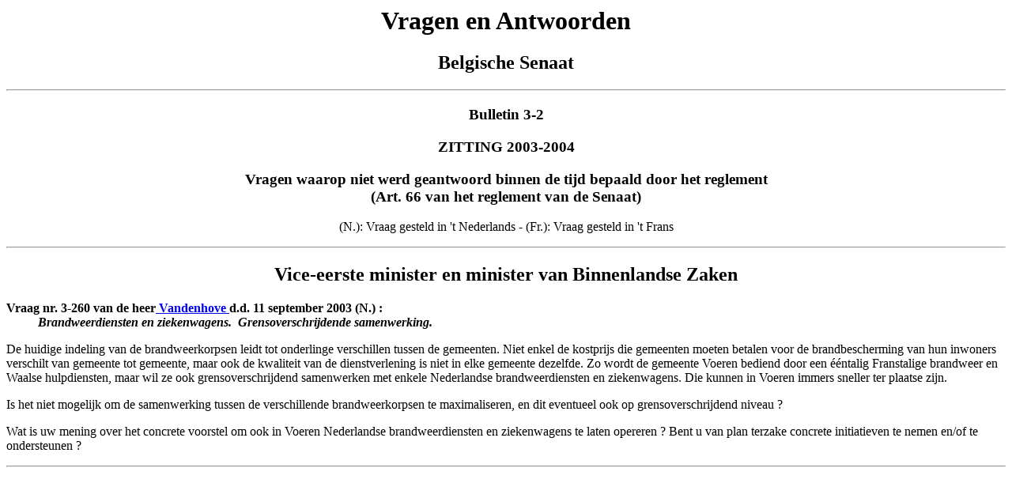

--- FILE ---
content_type: text/html; charset=ISO-8859-1
request_url: https://senate.be/www/?MIval=publications/viewPubDoc&TID=50332438&LANG=nl
body_size: 1019
content:
<HTML><HEAD><TITLE>Vice-eerste minister en minister van Binnenlandse Zaken - Vraag 3-260
</TITLE></HEAD>
<BODY><A NAME="1"></A>

<H1 ALIGN=center>Vragen en Antwoorden</H1>

<H2 ALIGN=center>Belgische Senaat</H2>
<HR>
<H3 ALIGN=center>Bulletin 3-2</H3>
<H3 ALIGN=center>ZITTING 2003-2004</H3>

<H3 ALIGN=center>Vragen waarop niet werd geantwoord binnen de tijd bepaald door het reglement<BR>(Art. 66 van het reglement van de Senaat)</H3>

<P ALIGN=center>(N.): Vraag gesteld in 't Nederlands - (Fr.): Vraag gesteld in 't Frans</P><HR>
<H2 ALIGN=center>Vice-eerste minister en minister van Binnenlandse Zaken</H2>

<!-- page:142 -->

<DL><DT><A NAME="3-2_0022"></A><B>Vraag nr. 3-260 van de heer<a href="Webdriver?MIval=/showSenator&ID=4239&LANG=nl"> Vandenhove </A>d.d. 11 september 2003 (N.)  :</B></DT>
<DD><B><I>Brandweerdiensten en ziekenwagens. ­ Grensoverschrijdende samenwerking.</I></B></DD>
</DL><A NAME="2"></A><P>De huidige indeling van de brandweerkorpsen leidt tot onderlinge verschillen tussen de gemeenten. Niet enkel de kostprijs die gemeenten moeten betalen voor de brandbescherming van hun inwoners verschilt van gemeente tot gemeente, maar ook de kwaliteit van de dienstverlening is niet in elke gemeente dezelfde. Zo wordt de gemeente Voeren bediend door een ééntalig Franstalige brandweer en Waalse hulpdiensten, maar wil ze ook grensoverschrijdend samenwerken met enkele Nederlandse brandweerdiensten en ziekenwagens. Die kunnen in Voeren immers sneller ter plaatse zijn.</P>
<A NAME="3"></A><P>Is het niet mogelijk om de samenwerking tussen de verschillende brandweerkorpsen te maximaliseren, en dit eventueel ook op grensoverschrijdend niveau ?</P>
<A NAME="4"></A><P>Wat is uw mening over het concrete voorstel om ook in Voeren Nederlandse brandweerdiensten en ziekenwagens te laten opereren ? Bent u van plan terzake concrete initiatieven te nemen en/of te ondersteunen ?</P>

<!-- page:142 -->

<HR><script defer src="https://static.cloudflareinsights.com/beacon.min.js/vcd15cbe7772f49c399c6a5babf22c1241717689176015" integrity="sha512-ZpsOmlRQV6y907TI0dKBHq9Md29nnaEIPlkf84rnaERnq6zvWvPUqr2ft8M1aS28oN72PdrCzSjY4U6VaAw1EQ==" data-cf-beacon='{"version":"2024.11.0","token":"b2f1408fb7964685ac43f43f9637b127","server_timing":{"name":{"cfCacheStatus":true,"cfEdge":true,"cfExtPri":true,"cfL4":true,"cfOrigin":true,"cfSpeedBrain":true},"location_startswith":null}}' crossorigin="anonymous"></script>
</BODY></HTML>


